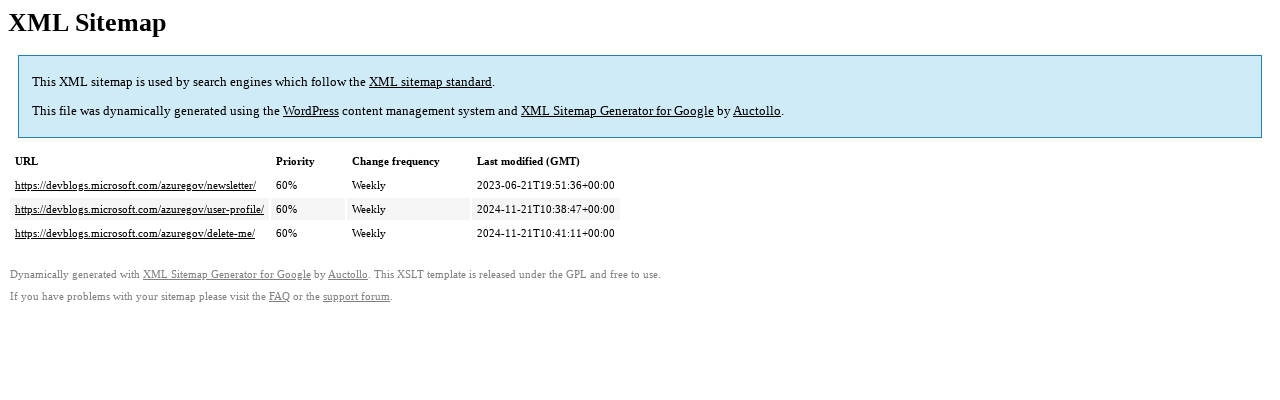

--- FILE ---
content_type: text/xml; charset=utf-8
request_url: https://devblogs.microsoft.com/azuregov/page-sitemap.html
body_size: 238
content:
<?xml version='1.0' encoding='UTF-8'?><?xml-stylesheet type='text/xsl' href='https://devblogs.microsoft.com/azuregov/wp-content/plugins/google-sitemap-generator/sitemap.xsl'?><!-- sitemap-generator-url='http://www.arnebrachhold.de' sitemap-generator-version='4.1.22' -->
<!-- generated-on='January 20, 2026 2:27 pm' -->
<urlset xmlns:xsi='http://www.w3.org/2001/XMLSchema-instance' xsi:schemaLocation='http://www.sitemaps.org/schemas/sitemap/0.9 http://www.sitemaps.org/schemas/sitemap/0.9/sitemap.xsd' xmlns='http://www.sitemaps.org/schemas/sitemap/0.9'>	<url>
		<loc>https://devblogs.microsoft.com/azuregov/newsletter/</loc>
		<lastmod>2023-06-21T19:51:36+00:00</lastmod>
		<changefreq>weekly</changefreq>
		<priority>0.6</priority>
	</url>
	<url>
		<loc>https://devblogs.microsoft.com/azuregov/user-profile/</loc>
		<lastmod>2024-11-21T10:38:47+00:00</lastmod>
		<changefreq>weekly</changefreq>
		<priority>0.6</priority>
	</url>
	<url>
		<loc>https://devblogs.microsoft.com/azuregov/delete-me/</loc>
		<lastmod>2024-11-21T10:41:11+00:00</lastmod>
		<changefreq>weekly</changefreq>
		<priority>0.6</priority>
	</url>
</urlset><!-- Request ID: 8548f5f1055a0f49c1fe1844ca93e08f; Queries for sitemap: 4; Total queries: 11; Seconds: 0; Memory for sitemap: 1KB; Total memory: 12MB -->
